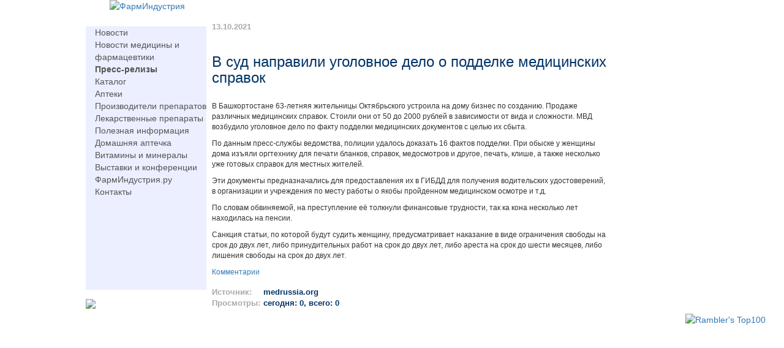

--- FILE ---
content_type: text/html; charset=utf8
request_url: https://www.medprod.ru/press-release/id/580669-v-sud-napravili-ugolovnoe-delo-o-poddelke-meditsinskikh-spravok
body_size: 4656
content:
<!DOCTYPE HTML PUBLIC "-//W3C//DTD HTML 4.01 Transitional//EN" "http://www.w3.org/TR/html4/loose.dtd">
<html>
	<head>
		<title>PharmIndustry.ru :: ФармИндустрия.ру</title>
<meta property="og:image" content="https://www.medprod.ru/images/pharmpreparat.ru/pharmindustry500-.png" />
<meta property="og:image:width" content="250" />
<meta property="og:image:height" content="250" />

<meta name="robots"         content="all" >
<meta name="Author"         content="PharmIndustry.ru" >
<meta name="Copyright"      content="PharmIndustry.ru" >
<meta name="Subject"        content="" >
<meta name="Keywords"       content="" >
<meta name="Description"    content="" >
<meta name="document-state" content="dynamic" >
<meta name="revisit"        content="1" >
<meta name="Pragma"         content="no-cache" > 
<meta http-equiv="content-type" content="text/html; charset=utf-8" >
<link rel="stylesheet"    type="text/css" href="/css/common.css"/>

<!-- Bootstrap core CSS -->
<link href="https://cdn.pdo.ru/css/bootstrap.min.css?c=1" rel="stylesheet">
<link href="https://cdn.pdo.ru/css/bootstrap-theme.min.css?c=1" rel="stylesheet">

<link rel="stylesheet"    type="text/css" href="/css/pharmpreparat.ru/style.css?v=9" >
<link rel="stylesheet"    type="text/css" href="/css/style_solr.css?v=1"/>
<link rel="stylesheet"    type="text/css" href="/css/mycarousel.css">
<link rel="stylesheet"    type="text/css" href="/js/lightbox2/css/lightbox.min.css">
<link rel="stylesheet"    type="text/css" href="//maxcdn.bootstrapcdn.com/font-awesome/4.7.0/css/font-awesome.min.css">
<link href="https://fonts.googleapis.com/css?family=Roboto|Roboto+Condensed|Ubuntu" rel="stylesheet">
<link rel="stylesheet"    type="text/css" href="https://cdn.pdo.ru/css/pharm.css">
<link rel="shortcut icon" href="/images/pharmpreparat.ru/favicon.jpg" type="image/x-icon" >
<link rel="icon" href="/images/pharmpreparat.ru/les.ico" type="image/x-icon" >
<script tyle="text/javascript" src="//banner.zol.ru/misc/swiffy/runtime.js"></script>
    <!-- <script type="text/javascript" src="/js/jquery-1.8.2.min.js"></script> -->
    <script src="https://cdn.pdo.ru/js/jquery.min.js?c=1"></script>

<script type="text/javascript" src="/js/search.js"><!--
		//-->
</script>
<script type="text/javascript" src="/js/escape.js"><!--
		//-->
</script>
<script type="text/javascript" src="/js/ctrl_enter.js"><!--
		//-->
</script>

	</head>
	<body>
    <script type="text/javascript">
        function open_pr_link(link) {
            window.open(link, '_blank');
        }
    </script>

	<esi:include src="/user/?login_form"/>

	<table class="maintable" style="width:1000px; margin:0 auto; padding-top: 20px;">
                <tr>
                    <td style="background-color:#ffffff; height:182px;" valign="top">
                        <div style="padding:0px 0;text-align:center;margin-bottom:23px;">
	<a href="/">
		<img src="/images/pharmpreparat.ru/pharmindustry_logo.png" border="" alt="ФармИндустрия" title="ФармИндустрия">
	</a>
</div>


 <table cellpadding="0" cellspacing="0" style="margin-bottom:15px;">
	                            	<tr>
	                            		<td class="menuup"></td>
	                            	</tr>
	                            	<tr>
	                            		<td style="background-color:#ECEFFF;padding-left:15px;color:#555555;height:430px;width:197px;" valign="top">

<div class="menu">
	Новости</div>

                <div class="menuitem">
                    <a style="color:#555555;" href="/news/">Новости медицины и фармацевтики</a>
                </div>
                        <div class="menuitem">
                    <a style="color:#555555;font-weight:bold;" href="/press-release/">Пресс-релизы</a>
                </div>
        
<div class="menu">
	Каталог</div>

                <div class="menuitem">
                    <a style="color:#555555;" href="/pharm/">Аптеки</a>
                </div>
                        <div class="menuitem">
                    <a style="color:#555555;" href="/producers/">Производители препаратов</a>
                </div>
                        <div class="menuitem">
                    <a style="color:#555555;" href="/drugs/">Лекарственные препараты</a>
                </div>
        
<div class="menu">
	Полезная информация</div>

                <div class="menuitem">
                    <a style="color:#555555;" href="/home_apteka/">Домашняя аптечка</a>
                </div>
                        <div class="menuitem">
                    <a style="color:#555555;" href="/vitamin/">Витамины и минералы</a>
                </div>
                        <div class="menuitem">
                    <a style="color:#555555;" href="/events/">Выставки и конференции</a>
                </div>
        
<div class="menu">
	ФармИндустрия.ру</div>

                <div class="menuitem">
                    <a style="color:#555555;" href="/contacts/">Контакты</a>
                </div>
        
</td>
	  </tr>
	                            	<tr>
	                            		<td class="menudown"></td>
	                            	</tr>
	                            </table>
	  <img src="/images/pharmpreparat.ru/common/pills.gif">            
                    </td>
                    <td style="width:800px;" valign="top">
                        <div style="width:100%; padding-bottom: 20px;">
                            <img src="/images/pharmpreparat.ru/common/pharm_top_.jpg" border="" alt="">
                        </div>
    			        <div style="margin-left:6px;">
                                                        <style>
    .material-body {
        width: 650px;
    }
    .material-body ul {
        margin-top: 0;
        list-style-type: disc;
    }
    .material-body ul li {
        padding-bottom: 0;
        margin-left: 2rem;
    }
    .material-body a {
        text-decoration: underline;
        color: #23527c;
    }
</style>
    <!-- one material -->
    <table cellpadding="0" cellspacing="0" style="width:650px;font-family:Arial,Helvetica,sans-serif;font-size:12px;margin-top:15px;">
        <tr>
            <td style="font-size:13px;color:#AAAAAA; font-weight:bold;" align="left">
                13.10.2021            </td>
        </tr>
        <tr>
            <td style="padding-top:15px;" align="left">
                <div style="width:650px; color:#003366; font-family:Arial,helvetica,sans-serif;">
                    <h1 style="font-size:24px;">В суд направили уголовное дело о подделке медицинских справок</h1>
                </div>
            </td>
        </tr>
        <tr>
            <td style="color:#333333;font-family:Arial,Helvetica,sans-serif;font-size:12px;padding-top:15px;" align="left">
                <div class="material-body">
                                        <p>
  В Башкортостане 63-летняя жительницы Октябрьского устроила на дому бизнес по созданию. Продаже различных медицинских справок. Стоили они от 50 до 2000 рублей в зависимости от вида и сложности. МВД возбудило уголовное дело по факту подделки медицинских документов с целью их сбыта.
</p>
<p>
  По&nbsp;данным&nbsp;пресс-службы ведомства, полиции удалось доказать 16 фактов подделки. При обыске у женщины дома изъяли оргтехнику для печати бланков, справок, медосмотров и другое, печать, клише, а также несколько уже готовых справок для местных жителей.
</p>
<p>
  Эти документы предназначались для предоставления их в ГИБДД для получения водительских удостоверений, в организации и учреждения по месту работы о якобы пройденном медицинском осмотре и т.д.
</p>
<p>
  По словам обвиняемой, на преступление её толкнули финансовые трудности, так ка кона несколько лет находилась на пенсии.
</p>
<p>
  Санкция статьи, по которой будут судить женщину, предусматривает наказание в виде ограничения свободы на срок до двух лет, либо принудительных работ на срок до двух лет, либо ареста на срок до шести месяцев, либо лишения свободы на срок до двух лет.
</p>                </div>
                <div>
                    <!--noindex--><a rel="nofollow" href="//bizon.ru/news/view/news_id/580669/show_comments/1">Комментарии</a><!--/noindex-->
                </div>
            </td>
        </tr>
        <tr>
            <td style="font-size:13px;color:#AAAAAA; font-weight:bold;text-align:left;padding-top:15px;">
                <table>
                                            <tr>
                            <td style="">Источник: </td>
                            <td style="padding-left:5px;">
                                <noindex>
                                                                        <a href="javascript:void(0);" rel="nofollow" onclick="open_pr_link('https://medrussia.org/');" style="color: #003366; font-family: Arial,Helvetica,sans-serif; font-size: 13px; text-decoration: none; cursor:pointer;">
                                        medrussia.org                                    </a>
                                                                    </noindex>
                            </td>
                        </tr>
                                                <tr>
                            <td >Просмотры:</td>
                            <td style="color: #003366;padding-left:5px;">
                                сегодня: 0, всего: 0                            </td>
                        </tr>
                                    </table>
            </td>
        </tr>
    </table>
                                                    </div>
                </tr>
                <tr>
                    <td colspan="2">
                        <div style="margin:0 -1px;">
                          
                        </div>
                    </td>
                </tr>
            </table>
            <div class="footer">
	<div style="padding-left:15px; float:left;color:	#ffffff">
		© 2009-2026 , ООО Мегасофт 
	</div>
	<div style="float:right; padding-top:7px; padding-left:10px; padding-right:30px;">
	
<!--LiveInternet counter--><script type="text/javascript"><!--
document.write("<a href='https://www.liveinternet.ru/click;fp' "+
"target=_blank><img src='//counter.yadro.ru/hit;fp?t14.6;r"+
escape(document.referrer)+((typeof(screen)=="undefined")?"":
";s"+screen.width+"*"+screen.height+"*"+(screen.colorDepth?
screen.colorDepth:screen.pixelDepth))+";u"+escape(document.URL)+
";"+Math.random()+
"' alt='' title='LiveInternet: показано число просмотров за 24"+
" часа, посетителей за 24 часа и за сегодня' "+
"border='0' width='1' height='1'></a><a href='https://www.liveinternet.ru/stat/fp/index.html'><img alt='' src='https://www.prodportal.ru/images/common/li.gif'></a>")
//--></script><!--/LiveInternet-->



<div style='display:none'>
<!-- begin of Top100 code -->
<script id="top100Counter" type="text/javascript" src="//counter.rambler.ru/top100.jcn?2306692">
</script>
<noscript>
<a href="//top100.rambler.ru/navi/2306692/">
<img src="//counter.rambler.ru/top100.cnt?2306692" alt="Rambler's Top100" border="0" >
</a>
</noscript>
<!-- end of Top100 code -->
</div>

	<!-- begin of Top100 code -->
	<a href="//top100.rambler.ru/navi/2306692/"><img src="//counter.rambler.ru/top100.cnt?2306692" alt="Rambler's Top100" border="0" width="1" height="1"><img src="//www.prodportal.ru/images/common/rambler.gif" alt="Rambler's Top100" width="31" height="31" border="0" ></a>
	<!-- end of Top100 code -->

<!-- Rating@Mail.ru counter -->
<script type="text/javascript">
    var _tmr = window._tmr || (window._tmr = []);
    _tmr.push({id: "1923031", type: "pageView", start: (new Date()).getTime()});
    (function (d, w, id) {
        if (d.getElementById(id)) return;
        var ts = d.createElement("script"); ts.type = "text/javascript"; ts.async = true; ts.id = id;
        ts.src = (d.location.protocol == "https:" ? "https:" : "http:") + "//top-fwz1.mail.ru/js/code.js";
        var f = function () {var s = d.getElementsByTagName("script")[0]; s.parentNode.insertBefore(ts, s);};
        if (w.opera == "[object Opera]") { d.addEventListener("DOMContentLoaded", f, false); } else { f(); }
    })(document, window, "topmailru-code");
</script>
<noscript>
    <div>
        <img src="//top-fwz1.mail.ru/counter?id=1923031;js=na" style="border:0;position:absolute;left:-9999px;" alt="" />
    </div>
</noscript>
<!-- //Rating@Mail.ru counter -->
	</div>
</div>	</body>	
</html>


--- FILE ---
content_type: text/css
request_url: https://cdn.pdo.ru/css/pharm.css
body_size: 2491
content:
    ul.crumbs {
        display: block;
        margin: 0 0 7px 0;
        padding: 0;
        list-style-type: none;
    }
    ul.crumbs li {
        display: inline-block;
    }
    ul.crumbs li a {
        color: #555;
        text-transform: uppercase;
    }
    ul.crumbs li span.crumbs-arrow {
        padding: 0 3px;
    }
    ul.divmenu {
        display: block;
        margin: 0;
        padding: 10px 3px 5px 3px;
        list-style-type: none;
        border-top: 1px solid #6b789c;
        border-bottom: 1px solid #6b789c;
    }
    ul.divmenu li {
        display: inline-block;
        box-sizing: border-box;
        height: 28px;
        margin: 0 0 5px 0;
        padding: 4px;
        background-color: rgba(255,255,255,0.5);
        border: 1px solid #555;
        border-radius: 7px;
    }
    ul.divmenu li a {
        color: #555;
        text-decoration: none;
        text-transform: uppercase;
    }
    div#search-items-container {
        margin-top: 40px;
    }
	
	
    .search-form-block {
        margin-top: 20px;
    }
    .search-form-ext {
        padding: 3px;
        background-color: #7492c9;
    }
    .search-form-ext input[type="text"], .search-form-ext select {
        display: inline-block;
        box-sizing: border-box;
        margin: 0;
        width: 137px;
        height: 28px;
    }
    #search-ext {
        width: 200px;
        padding-left: 10px;
		margin: -1px;
		height: 33px;
    }
    .checkbox-inputs {
        padding-top: 10px;
    }
    .search-labels {
        float: left;
    }
    .search-labels label {
        display: inline-block;
        margin-left: 5px;
        font-size: 11px;
    }
    .search-labels label input[type="checkbox"] {
        display: inline-block;
        margin: 0;
        padding: 0;
    }
    .search-form-toolbar {
        float: right;
        margin-right: 5px;
    }
    #goods-search-button {
        width: 37px;
    }
	
.cregion, #type, #industry_id, #section {
	margin-left: 3px !important;
}

.tiu #type {
	margin-left: 0px !important;
}

.input-group-btn.search-button button {
	margin-left: 3px !important;
    margin-top: 0;
    margin-bottom: 1px;
    height: 31px;
}

/* ================================================================ */
ul.divmenu {
    /*padding: 5px 3px 5px 3px !important;*/
    padding: 0 5px !important;
    border-top: none !important;
    border-bottom: none !important;
    margin: 0px 0 15px 5px !important;
}

ul.divmenu li {
    display: inline-block !important;
    padding: 0 10px 0 0 !important;
    height: inherit !important;
    margin: 0 !important;
    border: 0 !important;
    line-height: 18px;
}

ul.divmenu li a {
    color: #000 !important;
    text-transform: none !important;
	font-family: Tahoma, sans-serif;
    background-color: #e8f4fb;
    font-size: 13px !important;
    border: 1px solid #003399;
    padding: 0px 5px;
    margin: 2px -5px;
    display: block;
    border-radius: 5px;
}

ul.divmenu li a:hover {
    background-color: #a4cbe2;
}

.tiu .search-labels, .tiu .invite_text, .tiu .nogoods-message {
	font-family: tahoma;
	font-size: 13px !important;
}
.tiu .search-labels label {
	font-size: 11px;
}

.tiu div#search-items-container {
	margin-top: inherit !important;
	margin-right: 5px;
}

.tiu .search-form-ext {
	border-radius: 5px;
}

.search-form-block.tiu {
	margin-top: inherit !important;
	margin: 0 5px;
}

.tiu .search-form-ext {
	padding-right: 0 !important;
}

.tiu .search-form-ext input[type="text"], .search-form-ext select {
	width: 175px !important;
	border: 0;
	height: 31px !important;
	/* margin-left: -1px !important; */
}
.tiu #search-ext {
	padding-left: 5px !important;
	margin-left: 0 !important;
	margin-right: 0 !important;
	border: 0;
	width: 222px !important;
	margin-bottom: 1px;
}








.photo-element-item-title {
    padding: 0;
    font-family: Roboto, "Roboto Condensed", Ubuntu;
	margin-bottom: 5px !important;
}

.list-type-1 .photo-element-item .photo-element-item-title {
    min-height: 2.5em;
    height: 2.7em;
    padding: 0 5px;
}

.list-type-1 .photo-element-item-title>span {
    font-size: 14px !important;
    line-height: 13px;
    height: 30px;
    padding: 3px 0 0;
    display: inline-block;
    font-weight: normal;
    overflow: hidden;
}

.list-type-1 .photo-element-item-title {
    padding: 0px 5px 0;
    display: block;
    height: 2.6em;
    overflow: hidden;
    font-family: "Roboto Condensed", Roboto, Ubuntu;
}

.list-type-2 .photo-element-item-title {
    font-family: "Roboto Condensed", Roboto, Ubuntu;
}

.list-type-1 .photo-element-title-wrapper .photo-element-item-title {
    padding: 0;
}

.list-type-1 .photo-element-item-type {
    display: none;
}

.list-type-1 span.photo-element-item-price {
    display: block;
    line-height: 1em;
    padding: 0 5px 0 0;
    position: absolute;
    right: 0;
    bottom: 5px;
}

.list-type-3 span.photo-element-item-price {
	margin-top: -26px;
    text-align: center;
	line-height: 16px;
}
.list-type-3 .photo-element-item-title {
	width: 450px;
}

.list-type-1 span.photo-element-item-location {
    display: block;
    overflow: hidden !important;
    width: 7em !important;
    position: absolute;
    bottom: 5px;
    /*height: auto;*/
    line-height: 1.2em;
    font-size: 1em !important;
    max-width: 8em;
    overflow: hidden;
    height: 1em;
    width: 14em;
    padding: 0 5px;
    padding-bottom: 1px;
}

.list-type-1 .photo-element-price-block {
    font-size: 0.9em;
}

.list-type-3 a.photo-element-item-author {
    color: #48679a;
	font-family: "Roboto Condensed", Roboto, Ubuntu;
	overflow: hidden;
    height: 14px;
}

a.photo-element-item-author {
	font-family: "Roboto Condensed", Roboto, Ubuntu;
	font-size: 1.2em;
}

.list-type-3 .photo-element-pretty-price, .list-type-3 .photo-element-item-currency, .list-type-3 .photo-element-item-unit {
    font-size: 14px !important;
}

.list-type-3 .photo-element-item-type {
    margin-bottom: 3px;
	font-size: 13px;
	text-align: -webkit-center;
}

.list-type-3 .photo-element-item-date {
    width: 120px;
    display: inline-block;
	margin-left: 0 !important;
	font-size: 12px !important;
}

.list-type-3 .photo-element-item-location {
    display: inline-block;
    width: 150px;
    color: #777;
	font-size: 12px !important;
}

.img-icon {
    margin-right: 10px !important;
	line-height: 14px;
	margin-top: 2px !important;
	padding-bottom: 10px !important;
}

.list-type-3 .photo-element-item-title a {
	line-height: 14px;
}

.list-type-2 .photo-element-item-title a {
	font-size: 18px !important;
}

.list-type-2 .photo-element-item-type, .list-type-2 .photo-element-price-block, .list-type-2 .photo-element-item-location, .list-type-2 .photo-element-item-date {
    font-size: 14px !important;
    font-family: "Roboto Condensed", Roboto, Ubuntu;
}

.list-type-2 .photo-element-item-location {
    font-size: 14px !important;
}

.list-type-3 .photo-element-item-title a, .photo-element-item-date, .photo-element-item-price, .photo-element-item-location, .photo-element-pretty-price, .photo-element-item-currency, .photo-element-item-unit {
    font-family: "Roboto Condensed", Roboto, Ubuntu;
    font-size: 14px !important;
}

.list-type-3 .photo-element-item-title a {
    font-size: 1.4em !important;
}

.tiu .search-button button {
    width: 39px !important;
    height: 31px !important;
    cursor: pointer !important;
    border: 0 !important;
    margin-left: -1px !important;
    margin-top: -6px;
    margin-right: 0;
}
.tiu .search-labels label input[type="checkbox"] {
	position: relative;
    vertical-align: middle;
	top: -4px;
}
.photo-element-item-wrapper {
	font-size: 11px;
}
.picture-count {
	font-family: Roboto;
}
.list-type-2 .photo-element-item-wrapper {
	padding-left: 20px !important;
}
#message {
	padding-top: 7px !important;
	font-size: 13px !important;
}
#input_msg_form #message {
	margin-bottom: 10px !important;
}
#t-s-b {
	margin-top: 10px;
}
.not-logged {
	padding: 0 15px;
}
#sendMsgBtn {
	margin-bottom: 10px !important;
}
.list-type-1 .item-container {
	overflow: hidden;
    width: 200px;
	margin-right: 45px;
}
#content h1 {
	font-family: "Helvetica Neue",Helvetica,Arial,sans-serif;
	line-height: 22px;
    margin-left: 5px;
}
ul.crumbs {
	font-family: Tahoma;
    margin-left: 5px !important;
	margin-top: 5px !important;
}

button.btn-default {
	cursor: pointer;
}
button.active {
	background-color: #fff;
    border: 2px solid #fff;
	cursor: default;
}

.checkbox-inputs {
	padding-top: 3px !important;
}

.container.bizon-container {
	max-width: 880px !important;
}

/*
.btn.btn-default, span.fa-list-ul {
	font-size: 14px !important;
}
*/
.special_offer_mark {
	left: -7px !important;
}
.photo-element-item-image > a {
	margin-right: 15px;
}
.list-type-1 .photo-element-item-image {
	width: 200px !important;
}
#content h1 {
	font-weight: bold !important;
}
.always_underline {
	text-decoration: underline;
}
#content {
	font-size: 12px;
}
.news_content {
	font-family: inherit !important;
}

.list-type-3 .photo-element-pretty-price {
	display: block;
}
.list-type-3 .photo-element-item-currency, .list-type-3 .photo-element-item-unit {
	font-weight: normal !important;
	font-size: 12px !important;
}
.list-type-3 .photo-element-pretty-price {
	font-size: 17px !important;
}
.list-type-3 .photo-element-item-type {
	font-size: 12px;
}
.view-buttons {
	display: block;
    float: left;
    margin-top: 5px;
    margin-right: 5px;
}
.search-labels {
	float: left;
}
.search-form-toolbar {
	float: right;
}
.search-form-back {
	margin-bottom: 15px;
}
.g-recaptcha, .recaptcha {
	margin-left: 0;
	margin-top: 15px;
}
#footer-note {
	padding-top: 10px;
	padding-left: 0;
}
.h4, h4 {
	font-size: 16px;
}
#pagination {
	text-align: center;
}
.message-author-label, .table.table-contact {
	font-size: 12px !important;
}